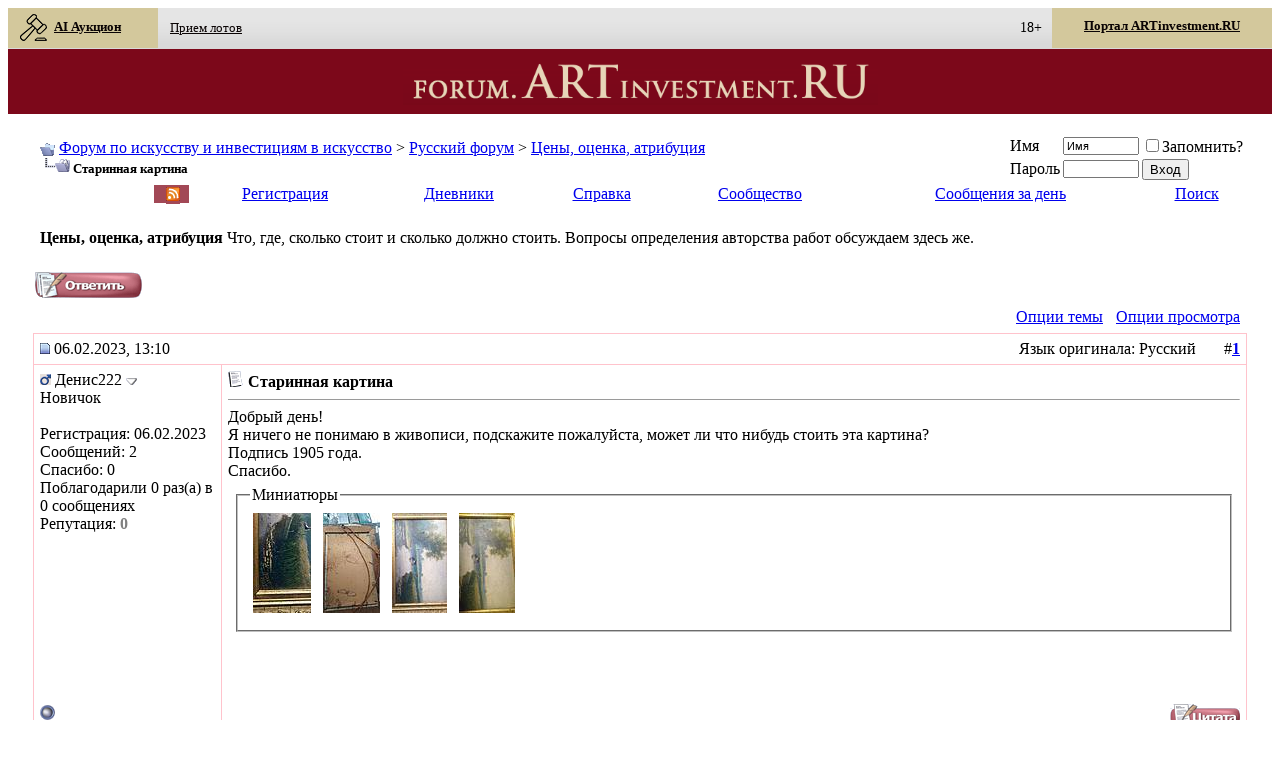

--- FILE ---
content_type: text/html; charset=utf-8
request_url: https://www.google.com/recaptcha/api2/aframe
body_size: 267
content:
<!DOCTYPE HTML><html><head><meta http-equiv="content-type" content="text/html; charset=UTF-8"></head><body><script nonce="Ac2NkUlyzWKvbDoG1mbLCQ">/** Anti-fraud and anti-abuse applications only. See google.com/recaptcha */ try{var clients={'sodar':'https://pagead2.googlesyndication.com/pagead/sodar?'};window.addEventListener("message",function(a){try{if(a.source===window.parent){var b=JSON.parse(a.data);var c=clients[b['id']];if(c){var d=document.createElement('img');d.src=c+b['params']+'&rc='+(localStorage.getItem("rc::a")?sessionStorage.getItem("rc::b"):"");window.document.body.appendChild(d);sessionStorage.setItem("rc::e",parseInt(sessionStorage.getItem("rc::e")||0)+1);localStorage.setItem("rc::h",'1768728485727');}}}catch(b){}});window.parent.postMessage("_grecaptcha_ready", "*");}catch(b){}</script></body></html>